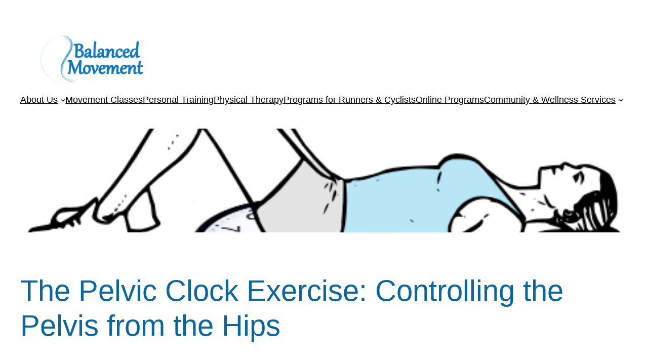

--- FILE ---
content_type: text/html; charset=UTF-8
request_url: https://player.vimeo.com/video/212790735
body_size: 6826
content:
<!DOCTYPE html>
<html lang="en">
<head>
  <meta charset="utf-8">
  <meta name="viewport" content="width=device-width,initial-scale=1,user-scalable=yes">
  
  <link rel="canonical" href="https://player.vimeo.com/video/212790735">
  <meta name="googlebot" content="noindex,indexifembedded">
  
  
  <title>Finding Center on Vimeo</title>
  <style>
      body, html, .player, .fallback {
          overflow: hidden;
          width: 100%;
          height: 100%;
          margin: 0;
          padding: 0;
      }
      .fallback {
          
              background-color: transparent;
          
      }
      .player.loading { opacity: 0; }
      .fallback iframe {
          position: fixed;
          left: 0;
          top: 0;
          width: 100%;
          height: 100%;
      }
  </style>
  <link rel="modulepreload" href="https://f.vimeocdn.com/p/4.46.25/js/player.module.js" crossorigin="anonymous">
  <link rel="modulepreload" href="https://f.vimeocdn.com/p/4.46.25/js/vendor.module.js" crossorigin="anonymous">
  <link rel="preload" href="https://f.vimeocdn.com/p/4.46.25/css/player.css" as="style">
</head>

<body>


<div class="vp-placeholder">
    <style>
        .vp-placeholder,
        .vp-placeholder-thumb,
        .vp-placeholder-thumb::before,
        .vp-placeholder-thumb::after {
            position: absolute;
            top: 0;
            bottom: 0;
            left: 0;
            right: 0;
        }
        .vp-placeholder {
            visibility: hidden;
            width: 100%;
            max-height: 100%;
            height: calc(1080 / 1920 * 100vw);
            max-width: calc(1920 / 1080 * 100vh);
            margin: auto;
        }
        .vp-placeholder-carousel {
            display: none;
            background-color: #000;
            position: absolute;
            left: 0;
            right: 0;
            bottom: -60px;
            height: 60px;
        }
    </style>

    

    
        <style>
            .vp-placeholder-thumb {
                overflow: hidden;
                width: 100%;
                max-height: 100%;
                margin: auto;
            }
            .vp-placeholder-thumb::before,
            .vp-placeholder-thumb::after {
                content: "";
                display: block;
                filter: blur(7px);
                margin: 0;
                background: url(https://i.vimeocdn.com/video/760101744-712ec501f66a7954fda6efdb52a6f287e5f6a2dc9f0b8f29b4f92226ed7de020-d?mw=80&q=85) 50% 50% / contain no-repeat;
            }
            .vp-placeholder-thumb::before {
                 
                margin: -30px;
            }
        </style>
    

    <div class="vp-placeholder-thumb"></div>
    <div class="vp-placeholder-carousel"></div>
    <script>function placeholderInit(t,h,d,s,n,o){var i=t.querySelector(".vp-placeholder"),v=t.querySelector(".vp-placeholder-thumb");if(h){var p=function(){try{return window.self!==window.top}catch(a){return!0}}(),w=200,y=415,r=60;if(!p&&window.innerWidth>=w&&window.innerWidth<y){i.style.bottom=r+"px",i.style.maxHeight="calc(100vh - "+r+"px)",i.style.maxWidth="calc("+n+" / "+o+" * (100vh - "+r+"px))";var f=t.querySelector(".vp-placeholder-carousel");f.style.display="block"}}if(d){var e=new Image;e.onload=function(){var a=n/o,c=e.width/e.height;if(c<=.95*a||c>=1.05*a){var l=i.getBoundingClientRect(),g=l.right-l.left,b=l.bottom-l.top,m=window.innerWidth/g*100,x=window.innerHeight/b*100;v.style.height="calc("+e.height+" / "+e.width+" * "+m+"vw)",v.style.maxWidth="calc("+e.width+" / "+e.height+" * "+x+"vh)"}i.style.visibility="visible"},e.src=s}else i.style.visibility="visible"}
</script>
    <script>placeholderInit(document,  false ,  true , "https://i.vimeocdn.com/video/760101744-712ec501f66a7954fda6efdb52a6f287e5f6a2dc9f0b8f29b4f92226ed7de020-d?mw=80\u0026q=85",  1920 ,  1080 );</script>
</div>

<div id="player" class="player"></div>
<script>window.playerConfig = {"cdn_url":"https://f.vimeocdn.com","vimeo_api_url":"api.vimeo.com","request":{"files":{"dash":{"cdns":{"akfire_interconnect_quic":{"avc_url":"https://vod-adaptive-ak.vimeocdn.com/exp=1768623889~acl=%2Fa7312381-65ef-415e-9a35-a6e539b8efea%2Fpsid%3D7eadb01383964bd924efef66312cb931e4659b6083d0a978696c5474863cc1bb%2F%2A~hmac=2904c11fa4c6eb57d476c2897aa44662e245d0e0dfb751bc797eb8228fa5b417/a7312381-65ef-415e-9a35-a6e539b8efea/psid=7eadb01383964bd924efef66312cb931e4659b6083d0a978696c5474863cc1bb/v2/playlist/av/primary/playlist.json?omit=av1-hevc\u0026pathsig=8c953e4f~iSjn8FC2YP4RSH3cjgnFiWhPN__6q1_1CLvX1bHJck8\u0026r=dXM%3D\u0026rh=1S9APy","origin":"gcs","url":"https://vod-adaptive-ak.vimeocdn.com/exp=1768623889~acl=%2Fa7312381-65ef-415e-9a35-a6e539b8efea%2Fpsid%3D7eadb01383964bd924efef66312cb931e4659b6083d0a978696c5474863cc1bb%2F%2A~hmac=2904c11fa4c6eb57d476c2897aa44662e245d0e0dfb751bc797eb8228fa5b417/a7312381-65ef-415e-9a35-a6e539b8efea/psid=7eadb01383964bd924efef66312cb931e4659b6083d0a978696c5474863cc1bb/v2/playlist/av/primary/playlist.json?pathsig=8c953e4f~iSjn8FC2YP4RSH3cjgnFiWhPN__6q1_1CLvX1bHJck8\u0026r=dXM%3D\u0026rh=1S9APy"},"fastly_skyfire":{"avc_url":"https://skyfire.vimeocdn.com/1768623889-0x237701fcd51818999356e294edf679289098e5b5/a7312381-65ef-415e-9a35-a6e539b8efea/psid=7eadb01383964bd924efef66312cb931e4659b6083d0a978696c5474863cc1bb/v2/playlist/av/primary/playlist.json?omit=av1-hevc\u0026pathsig=8c953e4f~iSjn8FC2YP4RSH3cjgnFiWhPN__6q1_1CLvX1bHJck8\u0026r=dXM%3D\u0026rh=1S9APy","origin":"gcs","url":"https://skyfire.vimeocdn.com/1768623889-0x237701fcd51818999356e294edf679289098e5b5/a7312381-65ef-415e-9a35-a6e539b8efea/psid=7eadb01383964bd924efef66312cb931e4659b6083d0a978696c5474863cc1bb/v2/playlist/av/primary/playlist.json?pathsig=8c953e4f~iSjn8FC2YP4RSH3cjgnFiWhPN__6q1_1CLvX1bHJck8\u0026r=dXM%3D\u0026rh=1S9APy"}},"default_cdn":"akfire_interconnect_quic","separate_av":true,"streams":[{"profile":"165","id":"80c00e8a-c3c4-40f5-ab2c-4139b229c0cb","fps":29.97,"quality":"540p"},{"profile":"164","id":"103fe5b7-2a01-4b36-a2b2-3038e1c5664a","fps":29.97,"quality":"360p"},{"profile":"174","id":"30ba4382-7eb0-47a2-9e43-6e8b55333aae","fps":29.97,"quality":"720p"},{"profile":"119","id":"7ce0833a-9921-4ab1-82e2-105d0720286a","fps":29.97,"quality":"1080p"}],"streams_avc":[{"profile":"165","id":"80c00e8a-c3c4-40f5-ab2c-4139b229c0cb","fps":29.97,"quality":"540p"},{"profile":"164","id":"103fe5b7-2a01-4b36-a2b2-3038e1c5664a","fps":29.97,"quality":"360p"},{"profile":"174","id":"30ba4382-7eb0-47a2-9e43-6e8b55333aae","fps":29.97,"quality":"720p"},{"profile":"119","id":"7ce0833a-9921-4ab1-82e2-105d0720286a","fps":29.97,"quality":"1080p"}]},"hls":{"cdns":{"akfire_interconnect_quic":{"avc_url":"https://vod-adaptive-ak.vimeocdn.com/exp=1768623889~acl=%2Fa7312381-65ef-415e-9a35-a6e539b8efea%2Fpsid%3D7eadb01383964bd924efef66312cb931e4659b6083d0a978696c5474863cc1bb%2F%2A~hmac=2904c11fa4c6eb57d476c2897aa44662e245d0e0dfb751bc797eb8228fa5b417/a7312381-65ef-415e-9a35-a6e539b8efea/psid=7eadb01383964bd924efef66312cb931e4659b6083d0a978696c5474863cc1bb/v2/playlist/av/primary/playlist.m3u8?omit=av1-hevc-opus\u0026pathsig=8c953e4f~sa0I4XXq_w1X8gVf5phcnCVXn_GltstrQD0r0m7C1GQ\u0026r=dXM%3D\u0026rh=1S9APy\u0026sf=fmp4","origin":"gcs","url":"https://vod-adaptive-ak.vimeocdn.com/exp=1768623889~acl=%2Fa7312381-65ef-415e-9a35-a6e539b8efea%2Fpsid%3D7eadb01383964bd924efef66312cb931e4659b6083d0a978696c5474863cc1bb%2F%2A~hmac=2904c11fa4c6eb57d476c2897aa44662e245d0e0dfb751bc797eb8228fa5b417/a7312381-65ef-415e-9a35-a6e539b8efea/psid=7eadb01383964bd924efef66312cb931e4659b6083d0a978696c5474863cc1bb/v2/playlist/av/primary/playlist.m3u8?omit=opus\u0026pathsig=8c953e4f~sa0I4XXq_w1X8gVf5phcnCVXn_GltstrQD0r0m7C1GQ\u0026r=dXM%3D\u0026rh=1S9APy\u0026sf=fmp4"},"fastly_skyfire":{"avc_url":"https://skyfire.vimeocdn.com/1768623889-0x237701fcd51818999356e294edf679289098e5b5/a7312381-65ef-415e-9a35-a6e539b8efea/psid=7eadb01383964bd924efef66312cb931e4659b6083d0a978696c5474863cc1bb/v2/playlist/av/primary/playlist.m3u8?omit=av1-hevc-opus\u0026pathsig=8c953e4f~sa0I4XXq_w1X8gVf5phcnCVXn_GltstrQD0r0m7C1GQ\u0026r=dXM%3D\u0026rh=1S9APy\u0026sf=fmp4","origin":"gcs","url":"https://skyfire.vimeocdn.com/1768623889-0x237701fcd51818999356e294edf679289098e5b5/a7312381-65ef-415e-9a35-a6e539b8efea/psid=7eadb01383964bd924efef66312cb931e4659b6083d0a978696c5474863cc1bb/v2/playlist/av/primary/playlist.m3u8?omit=opus\u0026pathsig=8c953e4f~sa0I4XXq_w1X8gVf5phcnCVXn_GltstrQD0r0m7C1GQ\u0026r=dXM%3D\u0026rh=1S9APy\u0026sf=fmp4"}},"default_cdn":"akfire_interconnect_quic","separate_av":true},"progressive":[{"profile":"165","width":960,"height":540,"mime":"video/mp4","fps":29.97,"url":"https://vod-progressive-ak.vimeocdn.com/exp=1768623889~acl=%2Fvimeo-transcode-storage-prod-us-west1-h264-540p%2F01%2F2558%2F8%2F212790735%2F731204880.mp4~hmac=a033248e065e60929da61ea0747826e9dce291380b8d273c22ea4a6e2724c08c/vimeo-transcode-storage-prod-us-west1-h264-540p/01/2558/8/212790735/731204880.mp4","cdn":"akamai_interconnect","quality":"540p","id":"80c00e8a-c3c4-40f5-ab2c-4139b229c0cb","origin":"gcs"},{"profile":"164","width":640,"height":360,"mime":"video/mp4","fps":29.97,"url":"https://vod-progressive-ak.vimeocdn.com/exp=1768623889~acl=%2Fvimeo-prod-skyfire-std-us%2F01%2F2558%2F8%2F212790735%2F731204876.mp4~hmac=8016e636d42928746e9d83c2f94d2e0793eccd4bbbbad54fcfcbea1ba86a87ee/vimeo-prod-skyfire-std-us/01/2558/8/212790735/731204876.mp4","cdn":"akamai_interconnect","quality":"360p","id":"103fe5b7-2a01-4b36-a2b2-3038e1c5664a","origin":"gcs"},{"profile":"174","width":1280,"height":720,"mime":"video/mp4","fps":29.97,"url":"https://vod-progressive-ak.vimeocdn.com/exp=1768623889~acl=%2Fvimeo-transcode-storage-prod-us-east1-h264-720p%2F01%2F2558%2F8%2F212790735%2F731204881.mp4~hmac=fa69bcfd94d44744c4a492723d14c395f49e9bf40e641d4e2439dda2f98ddf39/vimeo-transcode-storage-prod-us-east1-h264-720p/01/2558/8/212790735/731204881.mp4","cdn":"akamai_interconnect","quality":"720p","id":"30ba4382-7eb0-47a2-9e43-6e8b55333aae","origin":"gcs"},{"profile":"119","width":1920,"height":1080,"mime":"video/mp4","fps":29.97,"url":"https://vod-progressive-ak.vimeocdn.com/exp=1768623889~acl=%2Fvimeo-transcode-storage-prod-us-central1-h264-1080p%2F01%2F2558%2F8%2F212790735%2F731204884.mp4~hmac=6ecc2d04ad32d6c4c8138b77ae2bab255f65e58e32b89a7e6ce1450446044ef9/vimeo-transcode-storage-prod-us-central1-h264-1080p/01/2558/8/212790735/731204884.mp4","cdn":"akamai_interconnect","quality":"1080p","id":"7ce0833a-9921-4ab1-82e2-105d0720286a","origin":"gcs"}]},"file_codecs":{"av1":[],"avc":["80c00e8a-c3c4-40f5-ab2c-4139b229c0cb","103fe5b7-2a01-4b36-a2b2-3038e1c5664a","30ba4382-7eb0-47a2-9e43-6e8b55333aae","7ce0833a-9921-4ab1-82e2-105d0720286a"],"hevc":{"dvh1":[],"hdr":[],"sdr":[]}},"lang":"en","referrer":"http://balanced-movement.com/2019/02/17/controlling-pelvis-hips/","cookie_domain":".vimeo.com","signature":"f58a6380326e85847e600dce90c59341","timestamp":1768620289,"expires":3600,"thumb_preview":{"url":"https://videoapi-sprites.vimeocdn.com/video-sprites/image/8125fc8e-1c90-44c2-b53c-d9b78dfe1c7c.0.jpeg?ClientID=sulu\u0026Expires=1768623888\u0026Signature=87e32df8315f6ad262059557c97c7fc428e4e6fc","height":2880,"width":4260,"frame_height":240,"frame_width":426,"columns":10,"frames":120},"currency":"USD","session":"a97bb6afe305dfee1280af5f0f1d66c18f44e99f1768620289","cookie":{"volume":1,"quality":null,"hd":0,"captions":null,"transcript":null,"captions_styles":{"color":null,"fontSize":null,"fontFamily":null,"fontOpacity":null,"bgOpacity":null,"windowColor":null,"windowOpacity":null,"bgColor":null,"edgeStyle":null},"audio_language":null,"audio_kind":null,"qoe_survey_vote":0},"build":{"backend":"31e9776","js":"4.46.25"},"urls":{"js":"https://f.vimeocdn.com/p/4.46.25/js/player.js","js_base":"https://f.vimeocdn.com/p/4.46.25/js","js_module":"https://f.vimeocdn.com/p/4.46.25/js/player.module.js","js_vendor_module":"https://f.vimeocdn.com/p/4.46.25/js/vendor.module.js","locales_js":{"de-DE":"https://f.vimeocdn.com/p/4.46.25/js/player.de-DE.js","en":"https://f.vimeocdn.com/p/4.46.25/js/player.js","es":"https://f.vimeocdn.com/p/4.46.25/js/player.es.js","fr-FR":"https://f.vimeocdn.com/p/4.46.25/js/player.fr-FR.js","ja-JP":"https://f.vimeocdn.com/p/4.46.25/js/player.ja-JP.js","ko-KR":"https://f.vimeocdn.com/p/4.46.25/js/player.ko-KR.js","pt-BR":"https://f.vimeocdn.com/p/4.46.25/js/player.pt-BR.js","zh-CN":"https://f.vimeocdn.com/p/4.46.25/js/player.zh-CN.js"},"ambisonics_js":"https://f.vimeocdn.com/p/external/ambisonics.min.js","barebone_js":"https://f.vimeocdn.com/p/4.46.25/js/barebone.js","chromeless_js":"https://f.vimeocdn.com/p/4.46.25/js/chromeless.js","three_js":"https://f.vimeocdn.com/p/external/three.rvimeo.min.js","vuid_js":"https://f.vimeocdn.com/js_opt/modules/utils/vuid.min.js","hive_sdk":"https://f.vimeocdn.com/p/external/hive-sdk.js","hive_interceptor":"https://f.vimeocdn.com/p/external/hive-interceptor.js","proxy":"https://player.vimeo.com/static/proxy.html","css":"https://f.vimeocdn.com/p/4.46.25/css/player.css","chromeless_css":"https://f.vimeocdn.com/p/4.46.25/css/chromeless.css","fresnel":"https://arclight.vimeo.com/add/player-stats","player_telemetry_url":"https://arclight.vimeo.com/player-events","telemetry_base":"https://lensflare.vimeo.com"},"flags":{"plays":1,"dnt":0,"autohide_controls":0,"preload_video":"metadata_on_hover","qoe_survey_forced":0,"ai_widget":0,"ecdn_delta_updates":0,"disable_mms":0,"check_clip_skipping_forward":0},"country":"US","client":{"ip":"18.224.82.36"},"ab_tests":{"cross_origin_texttracks":{"group":"variant","track":false,"data":null}},"atid":"1286612788.1768620289","ai_widget_signature":"caac2cdad47c9f4aeced9de069a78132888447dd1ce16ae38afc81edfbcf4ed0_1768623889","config_refresh_url":"https://player.vimeo.com/video/212790735/config/request?atid=1286612788.1768620289\u0026expires=3600\u0026referrer=http%3A%2F%2Fbalanced-movement.com%2F2019%2F02%2F17%2Fcontrolling-pelvis-hips%2F\u0026session=a97bb6afe305dfee1280af5f0f1d66c18f44e99f1768620289\u0026signature=f58a6380326e85847e600dce90c59341\u0026time=1768620289\u0026v=1"},"player_url":"player.vimeo.com","video":{"id":212790735,"title":"Finding Center","width":1920,"height":1080,"duration":132,"url":"","share_url":"https://vimeo.com/212790735","embed_code":"\u003ciframe title=\"vimeo-player\" src=\"https://player.vimeo.com/video/212790735?h=27d0494a3d\" width=\"640\" height=\"360\" frameborder=\"0\" referrerpolicy=\"strict-origin-when-cross-origin\" allow=\"autoplay; fullscreen; picture-in-picture; clipboard-write; encrypted-media; web-share\"   allowfullscreen\u003e\u003c/iframe\u003e","default_to_hd":0,"privacy":"disable","embed_permission":"whitelist","thumbnail_url":"https://i.vimeocdn.com/video/760101744-712ec501f66a7954fda6efdb52a6f287e5f6a2dc9f0b8f29b4f92226ed7de020-d","owner":{"id":39693846,"name":"Balanced Movement Studio","img":"https://i.vimeocdn.com/portrait/15983175_60x60?sig=4629bdb19cf1cdf3bbc6e6760df19e62f06cff45181b25aab78cb3a87c5503ac\u0026v=1\u0026region=us","img_2x":"https://i.vimeocdn.com/portrait/15983175_60x60?sig=4629bdb19cf1cdf3bbc6e6760df19e62f06cff45181b25aab78cb3a87c5503ac\u0026v=1\u0026region=us","url":"https://vimeo.com/balancedmovement","account_type":"pro"},"spatial":0,"live_event":null,"version":{"current":null,"available":[{"id":665597895,"file_id":731204562,"is_current":true}]},"unlisted_hash":null,"rating":{"id":3},"fps":29.97,"bypass_token":"eyJ0eXAiOiJKV1QiLCJhbGciOiJIUzI1NiJ9.eyJjbGlwX2lkIjoyMTI3OTA3MzUsImV4cCI6MTc2ODYyMzkwMH0.-XnDQh_9w9hfRCyDszKlO7Oaka_B-qODSdItcri60AI","channel_layout":"stereo","ai":0,"locale":""},"user":{"id":0,"team_id":0,"team_origin_user_id":0,"account_type":"none","liked":0,"watch_later":0,"owner":0,"mod":0,"logged_in":0,"private_mode_enabled":0,"vimeo_api_client_token":"eyJhbGciOiJIUzI1NiIsInR5cCI6IkpXVCJ9.eyJzZXNzaW9uX2lkIjoiYTk3YmI2YWZlMzA1ZGZlZTEyODBhZjVmMGYxZDY2YzE4ZjQ0ZTk5ZjE3Njg2MjAyODkiLCJleHAiOjE3Njg2MjM4ODksImFwcF9pZCI6MTE4MzU5LCJzY29wZXMiOiJwdWJsaWMgc3RhdHMifQ.E_sX8x7WdPWcsyF52QHkh1dzPPwLblmc1-bM2BrRlUY"},"view":1,"vimeo_url":"vimeo.com","embed":{"audio_track":"","autoplay":0,"autopause":1,"dnt":0,"editor":0,"keyboard":1,"log_plays":1,"loop":0,"muted":0,"on_site":0,"texttrack":"","transparent":1,"outro":"link","playsinline":1,"quality":null,"player_id":"","api":null,"app_id":"","color":"","color_one":"000000","color_two":"00adef","color_three":"ffffff","color_four":"000000","context":"embed.main","settings":{"auto_pip":1,"badge":0,"byline":0,"collections":0,"color":0,"force_color_one":0,"force_color_two":0,"force_color_three":0,"force_color_four":0,"embed":0,"fullscreen":1,"like":0,"logo":0,"custom_logo":{"img":"https://i.vimeocdn.com/player/221429?sig=65bf901fec4d36c0e96715c7d4f97264cf6d3fef3454db6229a047f4784b170f\u0026v=1","url":"","sticky":1,"width":100,"height":58},"playbar":1,"portrait":0,"pip":1,"share":0,"spatial_compass":0,"spatial_label":0,"speed":0,"title":0,"volume":1,"watch_later":0,"watch_full_video":1,"controls":1,"airplay":1,"audio_tracks":1,"chapters":1,"chromecast":1,"cc":1,"transcript":1,"quality":1,"play_button_position":0,"ask_ai":0,"skipping_forward":1,"debug_payload_collection_policy":"default"},"create_interactive":{"has_create_interactive":false,"viddata_url":""},"min_quality":null,"max_quality":null,"initial_quality":null,"prefer_mms":1}}</script>
<script>const fullscreenSupported="exitFullscreen"in document||"webkitExitFullscreen"in document||"webkitCancelFullScreen"in document||"mozCancelFullScreen"in document||"msExitFullscreen"in document||"webkitEnterFullScreen"in document.createElement("video");var isIE=checkIE(window.navigator.userAgent),incompatibleBrowser=!fullscreenSupported||isIE;window.noModuleLoading=!1,window.dynamicImportSupported=!1,window.cssLayersSupported=typeof CSSLayerBlockRule<"u",window.isInIFrame=function(){try{return window.self!==window.top}catch(e){return!0}}(),!window.isInIFrame&&/twitter/i.test(navigator.userAgent)&&window.playerConfig.video.url&&(window.location=window.playerConfig.video.url),window.playerConfig.request.lang&&document.documentElement.setAttribute("lang",window.playerConfig.request.lang),window.loadScript=function(e){var n=document.getElementsByTagName("script")[0];n&&n.parentNode?n.parentNode.insertBefore(e,n):document.head.appendChild(e)},window.loadVUID=function(){if(!window.playerConfig.request.flags.dnt&&!window.playerConfig.embed.dnt){window._vuid=[["pid",window.playerConfig.request.session]];var e=document.createElement("script");e.async=!0,e.src=window.playerConfig.request.urls.vuid_js,window.loadScript(e)}},window.loadCSS=function(e,n){var i={cssDone:!1,startTime:new Date().getTime(),link:e.createElement("link")};return i.link.rel="stylesheet",i.link.href=n,e.getElementsByTagName("head")[0].appendChild(i.link),i.link.onload=function(){i.cssDone=!0},i},window.loadLegacyJS=function(e,n){if(incompatibleBrowser){var i=e.querySelector(".vp-placeholder");i&&i.parentNode&&i.parentNode.removeChild(i);let a=`/video/${window.playerConfig.video.id}/fallback`;window.playerConfig.request.referrer&&(a+=`?referrer=${window.playerConfig.request.referrer}`),n.innerHTML=`<div class="fallback"><iframe title="unsupported message" src="${a}" frameborder="0"></iframe></div>`}else{n.className="player loading";var t=window.loadCSS(e,window.playerConfig.request.urls.css),r=e.createElement("script"),o=!1;r.src=window.playerConfig.request.urls.js,window.loadScript(r),r["onreadystatechange"in r?"onreadystatechange":"onload"]=function(){!o&&(!this.readyState||this.readyState==="loaded"||this.readyState==="complete")&&(o=!0,playerObject=new VimeoPlayer(n,window.playerConfig,t.cssDone||{link:t.link,startTime:t.startTime}))},window.loadVUID()}};function checkIE(e){e=e&&e.toLowerCase?e.toLowerCase():"";function n(r){return r=r.toLowerCase(),new RegExp(r).test(e);return browserRegEx}var i=n("msie")?parseFloat(e.replace(/^.*msie (\d+).*$/,"$1")):!1,t=n("trident")?parseFloat(e.replace(/^.*trident\/(\d+)\.(\d+).*$/,"$1.$2"))+4:!1;return i||t}
</script>
<script nomodule>
  window.noModuleLoading = true;
  var playerEl = document.getElementById('player');
  window.loadLegacyJS(document, playerEl);
</script>
<script type="module">try{import("").catch(()=>{})}catch(t){}window.dynamicImportSupported=!0;
</script>
<script type="module">if(!window.dynamicImportSupported||!window.cssLayersSupported){if(!window.noModuleLoading){window.noModuleLoading=!0;var playerEl=document.getElementById("player");window.loadLegacyJS(document,playerEl)}var moduleScriptLoader=document.getElementById("js-module-block");moduleScriptLoader&&moduleScriptLoader.parentElement.removeChild(moduleScriptLoader)}
</script>
<script type="module" id="js-module-block">if(!window.noModuleLoading&&window.dynamicImportSupported&&window.cssLayersSupported){const n=document.getElementById("player"),e=window.loadCSS(document,window.playerConfig.request.urls.css);import(window.playerConfig.request.urls.js_module).then(function(o){new o.VimeoPlayer(n,window.playerConfig,e.cssDone||{link:e.link,startTime:e.startTime}),window.loadVUID()}).catch(function(o){throw/TypeError:[A-z ]+import[A-z ]+module/gi.test(o)&&window.loadLegacyJS(document,n),o})}
</script>

<script type="application/ld+json">{"embedUrl":"https://player.vimeo.com/video/212790735?h=27d0494a3d","thumbnailUrl":"https://i.vimeocdn.com/video/760101744-712ec501f66a7954fda6efdb52a6f287e5f6a2dc9f0b8f29b4f92226ed7de020-d?f=webp","name":"Finding Center","description":"Exploration and demonstration of finding the center of mass on your body.","duration":"PT132S","uploadDate":"2017-04-11T13:52:30-04:00","@context":"https://schema.org/","@type":"VideoObject"}</script>

</body>
</html>


--- FILE ---
content_type: text/html; charset=UTF-8
request_url: https://player.vimeo.com/video/249890591
body_size: 6846
content:
<!DOCTYPE html>
<html lang="en">
<head>
  <meta charset="utf-8">
  <meta name="viewport" content="width=device-width,initial-scale=1,user-scalable=yes">
  
  <link rel="canonical" href="https://player.vimeo.com/video/249890591">
  <meta name="googlebot" content="noindex,indexifembedded">
  
  
  <title>Pelvic Clock on Vimeo</title>
  <style>
      body, html, .player, .fallback {
          overflow: hidden;
          width: 100%;
          height: 100%;
          margin: 0;
          padding: 0;
      }
      .fallback {
          
              background-color: transparent;
          
      }
      .player.loading { opacity: 0; }
      .fallback iframe {
          position: fixed;
          left: 0;
          top: 0;
          width: 100%;
          height: 100%;
      }
  </style>
  <link rel="modulepreload" href="https://f.vimeocdn.com/p/4.46.25/js/player.module.js" crossorigin="anonymous">
  <link rel="modulepreload" href="https://f.vimeocdn.com/p/4.46.25/js/vendor.module.js" crossorigin="anonymous">
  <link rel="preload" href="https://f.vimeocdn.com/p/4.46.25/css/player.css" as="style">
</head>

<body>


<div class="vp-placeholder">
    <style>
        .vp-placeholder,
        .vp-placeholder-thumb,
        .vp-placeholder-thumb::before,
        .vp-placeholder-thumb::after {
            position: absolute;
            top: 0;
            bottom: 0;
            left: 0;
            right: 0;
        }
        .vp-placeholder {
            visibility: hidden;
            width: 100%;
            max-height: 100%;
            height: calc(720 / 1280 * 100vw);
            max-width: calc(1280 / 720 * 100vh);
            margin: auto;
        }
        .vp-placeholder-carousel {
            display: none;
            background-color: #000;
            position: absolute;
            left: 0;
            right: 0;
            bottom: -60px;
            height: 60px;
        }
    </style>

    

    
        <style>
            .vp-placeholder-thumb {
                overflow: hidden;
                width: 100%;
                max-height: 100%;
                margin: auto;
            }
            .vp-placeholder-thumb::before,
            .vp-placeholder-thumb::after {
                content: "";
                display: block;
                filter: blur(7px);
                margin: 0;
                background: url(https://i.vimeocdn.com/video/675833176-2e9c57e333a496910390745d38f4ce5cd729ebdf4d3765a27d2a204d3cb32c7c-d?mw=80&q=85) 50% 50% / contain no-repeat;
            }
            .vp-placeholder-thumb::before {
                 
                margin: -30px;
            }
        </style>
    

    <div class="vp-placeholder-thumb"></div>
    <div class="vp-placeholder-carousel"></div>
    <script>function placeholderInit(t,h,d,s,n,o){var i=t.querySelector(".vp-placeholder"),v=t.querySelector(".vp-placeholder-thumb");if(h){var p=function(){try{return window.self!==window.top}catch(a){return!0}}(),w=200,y=415,r=60;if(!p&&window.innerWidth>=w&&window.innerWidth<y){i.style.bottom=r+"px",i.style.maxHeight="calc(100vh - "+r+"px)",i.style.maxWidth="calc("+n+" / "+o+" * (100vh - "+r+"px))";var f=t.querySelector(".vp-placeholder-carousel");f.style.display="block"}}if(d){var e=new Image;e.onload=function(){var a=n/o,c=e.width/e.height;if(c<=.95*a||c>=1.05*a){var l=i.getBoundingClientRect(),g=l.right-l.left,b=l.bottom-l.top,m=window.innerWidth/g*100,x=window.innerHeight/b*100;v.style.height="calc("+e.height+" / "+e.width+" * "+m+"vw)",v.style.maxWidth="calc("+e.width+" / "+e.height+" * "+x+"vh)"}i.style.visibility="visible"},e.src=s}else i.style.visibility="visible"}
</script>
    <script>placeholderInit(document,  false ,  true , "https://i.vimeocdn.com/video/675833176-2e9c57e333a496910390745d38f4ce5cd729ebdf4d3765a27d2a204d3cb32c7c-d?mw=80\u0026q=85",  1280 ,  720 );</script>
</div>

<div id="player" class="player"></div>
<script>window.playerConfig = {"cdn_url":"https://f.vimeocdn.com","vimeo_api_url":"api.vimeo.com","request":{"files":{"dash":{"cdns":{"akfire_interconnect_quic":{"avc_url":"https://vod-adaptive-ak.vimeocdn.com/exp=1768623889~acl=%2F355f748a-5e54-436a-a5a2-9cbf64716c4b%2Fpsid%3D2ba7a7a33572f0a77b897fbda12ccaae34b43fe5162d98276ceee3b5f773466f%2F%2A~hmac=2369db744b14df8bcae618d0f1a600f49f1493722812812ff30afe6051585625/355f748a-5e54-436a-a5a2-9cbf64716c4b/psid=2ba7a7a33572f0a77b897fbda12ccaae34b43fe5162d98276ceee3b5f773466f/v2/playlist/av/primary/playlist.json?omit=av1-hevc\u0026pathsig=8c953e4f~vqMacp85eRi2dBf_1KBDdJWXajXhNM4v3wA-uEZHPZI\u0026r=dXM%3D\u0026rh=crvL8","origin":"gcs","url":"https://vod-adaptive-ak.vimeocdn.com/exp=1768623889~acl=%2F355f748a-5e54-436a-a5a2-9cbf64716c4b%2Fpsid%3D2ba7a7a33572f0a77b897fbda12ccaae34b43fe5162d98276ceee3b5f773466f%2F%2A~hmac=2369db744b14df8bcae618d0f1a600f49f1493722812812ff30afe6051585625/355f748a-5e54-436a-a5a2-9cbf64716c4b/psid=2ba7a7a33572f0a77b897fbda12ccaae34b43fe5162d98276ceee3b5f773466f/v2/playlist/av/primary/playlist.json?pathsig=8c953e4f~vqMacp85eRi2dBf_1KBDdJWXajXhNM4v3wA-uEZHPZI\u0026r=dXM%3D\u0026rh=crvL8"},"fastly_skyfire":{"avc_url":"https://skyfire.vimeocdn.com/1768623889-0xe319295623e16e947bcd50b86d1202101ab50e34/355f748a-5e54-436a-a5a2-9cbf64716c4b/psid=2ba7a7a33572f0a77b897fbda12ccaae34b43fe5162d98276ceee3b5f773466f/v2/playlist/av/primary/playlist.json?omit=av1-hevc\u0026pathsig=8c953e4f~vqMacp85eRi2dBf_1KBDdJWXajXhNM4v3wA-uEZHPZI\u0026r=dXM%3D\u0026rh=crvL8","origin":"gcs","url":"https://skyfire.vimeocdn.com/1768623889-0xe319295623e16e947bcd50b86d1202101ab50e34/355f748a-5e54-436a-a5a2-9cbf64716c4b/psid=2ba7a7a33572f0a77b897fbda12ccaae34b43fe5162d98276ceee3b5f773466f/v2/playlist/av/primary/playlist.json?pathsig=8c953e4f~vqMacp85eRi2dBf_1KBDdJWXajXhNM4v3wA-uEZHPZI\u0026r=dXM%3D\u0026rh=crvL8"}},"default_cdn":"akfire_interconnect_quic","separate_av":true,"streams":[{"profile":"174","id":"09f02dcc-481b-4713-a6c7-7690853b4f99","fps":37.5,"quality":"720p"},{"profile":"164","id":"dd8f380d-1b0f-4ef3-aa9d-4496dffb6cef","fps":18.75,"quality":"360p"},{"profile":"165","id":"e6a4f295-5ed1-4c86-8514-aacce76099de","fps":18.75,"quality":"540p"}],"streams_avc":[{"profile":"174","id":"09f02dcc-481b-4713-a6c7-7690853b4f99","fps":37.5,"quality":"720p"},{"profile":"164","id":"dd8f380d-1b0f-4ef3-aa9d-4496dffb6cef","fps":18.75,"quality":"360p"},{"profile":"165","id":"e6a4f295-5ed1-4c86-8514-aacce76099de","fps":18.75,"quality":"540p"}]},"hls":{"cdns":{"akfire_interconnect_quic":{"avc_url":"https://vod-adaptive-ak.vimeocdn.com/exp=1768623889~acl=%2F355f748a-5e54-436a-a5a2-9cbf64716c4b%2Fpsid%3D2ba7a7a33572f0a77b897fbda12ccaae34b43fe5162d98276ceee3b5f773466f%2F%2A~hmac=2369db744b14df8bcae618d0f1a600f49f1493722812812ff30afe6051585625/355f748a-5e54-436a-a5a2-9cbf64716c4b/psid=2ba7a7a33572f0a77b897fbda12ccaae34b43fe5162d98276ceee3b5f773466f/v2/playlist/av/primary/playlist.m3u8?omit=av1-hevc-opus\u0026pathsig=8c953e4f~a2Dq0e9tZE3N3PpffMCB5-LAJlJHHglDaXwsu0jNZAY\u0026r=dXM%3D\u0026rh=crvL8\u0026sf=fmp4","origin":"gcs","url":"https://vod-adaptive-ak.vimeocdn.com/exp=1768623889~acl=%2F355f748a-5e54-436a-a5a2-9cbf64716c4b%2Fpsid%3D2ba7a7a33572f0a77b897fbda12ccaae34b43fe5162d98276ceee3b5f773466f%2F%2A~hmac=2369db744b14df8bcae618d0f1a600f49f1493722812812ff30afe6051585625/355f748a-5e54-436a-a5a2-9cbf64716c4b/psid=2ba7a7a33572f0a77b897fbda12ccaae34b43fe5162d98276ceee3b5f773466f/v2/playlist/av/primary/playlist.m3u8?omit=opus\u0026pathsig=8c953e4f~a2Dq0e9tZE3N3PpffMCB5-LAJlJHHglDaXwsu0jNZAY\u0026r=dXM%3D\u0026rh=crvL8\u0026sf=fmp4"},"fastly_skyfire":{"avc_url":"https://skyfire.vimeocdn.com/1768623889-0xe319295623e16e947bcd50b86d1202101ab50e34/355f748a-5e54-436a-a5a2-9cbf64716c4b/psid=2ba7a7a33572f0a77b897fbda12ccaae34b43fe5162d98276ceee3b5f773466f/v2/playlist/av/primary/playlist.m3u8?omit=av1-hevc-opus\u0026pathsig=8c953e4f~a2Dq0e9tZE3N3PpffMCB5-LAJlJHHglDaXwsu0jNZAY\u0026r=dXM%3D\u0026rh=crvL8\u0026sf=fmp4","origin":"gcs","url":"https://skyfire.vimeocdn.com/1768623889-0xe319295623e16e947bcd50b86d1202101ab50e34/355f748a-5e54-436a-a5a2-9cbf64716c4b/psid=2ba7a7a33572f0a77b897fbda12ccaae34b43fe5162d98276ceee3b5f773466f/v2/playlist/av/primary/playlist.m3u8?omit=opus\u0026pathsig=8c953e4f~a2Dq0e9tZE3N3PpffMCB5-LAJlJHHglDaXwsu0jNZAY\u0026r=dXM%3D\u0026rh=crvL8\u0026sf=fmp4"}},"default_cdn":"akfire_interconnect_quic","separate_av":true},"progressive":[{"profile":"174","width":1280,"height":720,"mime":"video/mp4","fps":37.5,"url":"https://vod-progressive-ak.vimeocdn.com/exp=1768623889~acl=%2Fvimeo-transcode-storage-prod-us-west1-h264-720p%2F01%2F4978%2F9%2F249890591%2F906616821.mp4~hmac=f3cd79e2e44505f9e36fbb4e9a89670a071f54256dd29010125c7fb6fd8964e1/vimeo-transcode-storage-prod-us-west1-h264-720p/01/4978/9/249890591/906616821.mp4","cdn":"akamai_interconnect","quality":"720p","id":"09f02dcc-481b-4713-a6c7-7690853b4f99","origin":"gcs"},{"profile":"164","width":640,"height":360,"mime":"video/mp4","fps":18.75,"url":"https://vod-progressive-ak.vimeocdn.com/exp=1768623889~acl=%2Fvimeo-transcode-storage-prod-us-east1-h264-360p%2F01%2F4978%2F9%2F249890591%2F906616826.mp4~hmac=d8e715c05c871c985a4344d23a6e9cf72dba13a97f9e8800d75b9658dda1edee/vimeo-transcode-storage-prod-us-east1-h264-360p/01/4978/9/249890591/906616826.mp4","cdn":"akamai_interconnect","quality":"360p","id":"dd8f380d-1b0f-4ef3-aa9d-4496dffb6cef","origin":"gcs"},{"profile":"165","width":960,"height":540,"mime":"video/mp4","fps":18.75,"url":"https://vod-progressive-ak.vimeocdn.com/exp=1768623889~acl=%2Fvimeo-transcode-storage-prod-us-central1-h264-540p%2F01%2F4978%2F9%2F249890591%2F906616809.mp4~hmac=2ea5b0683fb2b4c5f056ca96dcc90cbed60c957638cc49bfbccd5da1fad7dc76/vimeo-transcode-storage-prod-us-central1-h264-540p/01/4978/9/249890591/906616809.mp4","cdn":"akamai_interconnect","quality":"540p","id":"e6a4f295-5ed1-4c86-8514-aacce76099de","origin":"gcs"}]},"file_codecs":{"av1":[],"avc":["09f02dcc-481b-4713-a6c7-7690853b4f99","dd8f380d-1b0f-4ef3-aa9d-4496dffb6cef","e6a4f295-5ed1-4c86-8514-aacce76099de"],"hevc":{"dvh1":[],"hdr":[],"sdr":[]}},"lang":"en","referrer":"http://balanced-movement.com/2019/02/17/controlling-pelvis-hips/","cookie_domain":".vimeo.com","signature":"d90fcd2a347119e9a18d1e2f608dc7f3","timestamp":1768620289,"expires":3600,"thumb_preview":{"url":"https://videoapi-sprites.vimeocdn.com/video-sprites/image/1b52170a-d45d-45dd-bfcb-f5edfb79803a.0.jpeg?ClientID=sulu\u0026Expires=1768623889\u0026Signature=f9d36900b6185d2fadafe5952ba47e7e906bc7b1","height":2880,"width":4260,"frame_height":240,"frame_width":426,"columns":10,"frames":120},"currency":"USD","session":"1555791e1f1cda77b873a696a343e492b72b29941768620289","cookie":{"volume":1,"quality":null,"hd":0,"captions":null,"transcript":null,"captions_styles":{"color":null,"fontSize":null,"fontFamily":null,"fontOpacity":null,"bgOpacity":null,"windowColor":null,"windowOpacity":null,"bgColor":null,"edgeStyle":null},"audio_language":null,"audio_kind":null,"qoe_survey_vote":0},"build":{"backend":"31e9776","js":"4.46.25"},"urls":{"js":"https://f.vimeocdn.com/p/4.46.25/js/player.js","js_base":"https://f.vimeocdn.com/p/4.46.25/js","js_module":"https://f.vimeocdn.com/p/4.46.25/js/player.module.js","js_vendor_module":"https://f.vimeocdn.com/p/4.46.25/js/vendor.module.js","locales_js":{"de-DE":"https://f.vimeocdn.com/p/4.46.25/js/player.de-DE.js","en":"https://f.vimeocdn.com/p/4.46.25/js/player.js","es":"https://f.vimeocdn.com/p/4.46.25/js/player.es.js","fr-FR":"https://f.vimeocdn.com/p/4.46.25/js/player.fr-FR.js","ja-JP":"https://f.vimeocdn.com/p/4.46.25/js/player.ja-JP.js","ko-KR":"https://f.vimeocdn.com/p/4.46.25/js/player.ko-KR.js","pt-BR":"https://f.vimeocdn.com/p/4.46.25/js/player.pt-BR.js","zh-CN":"https://f.vimeocdn.com/p/4.46.25/js/player.zh-CN.js"},"ambisonics_js":"https://f.vimeocdn.com/p/external/ambisonics.min.js","barebone_js":"https://f.vimeocdn.com/p/4.46.25/js/barebone.js","chromeless_js":"https://f.vimeocdn.com/p/4.46.25/js/chromeless.js","three_js":"https://f.vimeocdn.com/p/external/three.rvimeo.min.js","vuid_js":"https://f.vimeocdn.com/js_opt/modules/utils/vuid.min.js","hive_sdk":"https://f.vimeocdn.com/p/external/hive-sdk.js","hive_interceptor":"https://f.vimeocdn.com/p/external/hive-interceptor.js","proxy":"https://player.vimeo.com/static/proxy.html","css":"https://f.vimeocdn.com/p/4.46.25/css/player.css","chromeless_css":"https://f.vimeocdn.com/p/4.46.25/css/chromeless.css","fresnel":"https://arclight.vimeo.com/add/player-stats","player_telemetry_url":"https://arclight.vimeo.com/player-events","telemetry_base":"https://lensflare.vimeo.com"},"flags":{"plays":1,"dnt":0,"autohide_controls":0,"preload_video":"metadata_on_hover","qoe_survey_forced":0,"ai_widget":0,"ecdn_delta_updates":0,"disable_mms":0,"check_clip_skipping_forward":0},"country":"US","client":{"ip":"18.224.82.36"},"ab_tests":{"cross_origin_texttracks":{"group":"variant","track":false,"data":null}},"atid":"4234002494.1768620289","ai_widget_signature":"9c52232e0cbaa85a021622efd97034322badd5fcaf89ec947b69c883af640a06_1768623889","config_refresh_url":"https://player.vimeo.com/video/249890591/config/request?atid=4234002494.1768620289\u0026expires=3600\u0026referrer=http%3A%2F%2Fbalanced-movement.com%2F2019%2F02%2F17%2Fcontrolling-pelvis-hips%2F\u0026session=1555791e1f1cda77b873a696a343e492b72b29941768620289\u0026signature=d90fcd2a347119e9a18d1e2f608dc7f3\u0026time=1768620289\u0026v=1"},"player_url":"player.vimeo.com","video":{"id":249890591,"title":"Pelvic Clock","width":1280,"height":720,"duration":188,"url":"","share_url":"https://vimeo.com/249890591","embed_code":"\u003ciframe title=\"vimeo-player\" src=\"https://player.vimeo.com/video/249890591?h=79df2044a5\" width=\"640\" height=\"360\" frameborder=\"0\" referrerpolicy=\"strict-origin-when-cross-origin\" allow=\"autoplay; fullscreen; picture-in-picture; clipboard-write; encrypted-media; web-share\"   allowfullscreen\u003e\u003c/iframe\u003e","default_to_hd":0,"privacy":"disable","embed_permission":"whitelist","thumbnail_url":"https://i.vimeocdn.com/video/675833176-2e9c57e333a496910390745d38f4ce5cd729ebdf4d3765a27d2a204d3cb32c7c-d","owner":{"id":39693846,"name":"Balanced Movement Studio","img":"https://i.vimeocdn.com/portrait/15983175_60x60?sig=4629bdb19cf1cdf3bbc6e6760df19e62f06cff45181b25aab78cb3a87c5503ac\u0026v=1\u0026region=us","img_2x":"https://i.vimeocdn.com/portrait/15983175_60x60?sig=4629bdb19cf1cdf3bbc6e6760df19e62f06cff45181b25aab78cb3a87c5503ac\u0026v=1\u0026region=us","url":"https://vimeo.com/balancedmovement","account_type":"pro"},"spatial":0,"live_event":null,"version":{"current":null,"available":[{"id":586686397,"file_id":906616666,"is_current":true}]},"unlisted_hash":null,"rating":{"id":3},"fps":37.5,"bypass_token":"eyJ0eXAiOiJKV1QiLCJhbGciOiJIUzI1NiJ9.eyJjbGlwX2lkIjoyNDk4OTA1OTEsImV4cCI6MTc2ODYyMzkwMH0.dU2rQDdGxXh3Yu6EbSxC6tFknBmECJGBC5evUAZplt4","channel_layout":"stereo","ai":0,"locale":""},"user":{"id":0,"team_id":0,"team_origin_user_id":0,"account_type":"none","liked":0,"watch_later":0,"owner":0,"mod":0,"logged_in":0,"private_mode_enabled":0,"vimeo_api_client_token":"eyJhbGciOiJIUzI1NiIsInR5cCI6IkpXVCJ9.eyJzZXNzaW9uX2lkIjoiMTU1NTc5MWUxZjFjZGE3N2I4NzNhNjk2YTM0M2U0OTJiNzJiMjk5NDE3Njg2MjAyODkiLCJleHAiOjE3Njg2MjM4ODksImFwcF9pZCI6MTE4MzU5LCJzY29wZXMiOiJwdWJsaWMgc3RhdHMifQ.-TdQ28zM2BPqca-7dRrKIIoAT-qPRS7ZaMoM1zZl6Lg"},"view":1,"vimeo_url":"vimeo.com","embed":{"audio_track":"","autoplay":0,"autopause":1,"dnt":0,"editor":0,"keyboard":1,"log_plays":1,"loop":0,"muted":0,"on_site":0,"texttrack":"","transparent":1,"outro":"link","playsinline":1,"quality":null,"player_id":"","api":null,"app_id":"","color":"","color_one":"000000","color_two":"00adef","color_three":"ffffff","color_four":"000000","context":"embed.main","settings":{"auto_pip":1,"badge":0,"byline":0,"collections":0,"color":0,"force_color_one":0,"force_color_two":0,"force_color_three":0,"force_color_four":0,"embed":0,"fullscreen":1,"like":0,"logo":0,"custom_logo":{"img":"https://i.vimeocdn.com/player/221429?sig=65bf901fec4d36c0e96715c7d4f97264cf6d3fef3454db6229a047f4784b170f\u0026v=1","url":"","sticky":1,"width":100,"height":58},"playbar":1,"portrait":0,"pip":1,"share":0,"spatial_compass":0,"spatial_label":0,"speed":0,"title":0,"volume":1,"watch_later":0,"watch_full_video":1,"controls":1,"airplay":1,"audio_tracks":1,"chapters":1,"chromecast":1,"cc":1,"transcript":1,"quality":1,"play_button_position":0,"ask_ai":0,"skipping_forward":1,"debug_payload_collection_policy":"default"},"create_interactive":{"has_create_interactive":false,"viddata_url":""},"min_quality":null,"max_quality":null,"initial_quality":null,"prefer_mms":1}}</script>
<script>const fullscreenSupported="exitFullscreen"in document||"webkitExitFullscreen"in document||"webkitCancelFullScreen"in document||"mozCancelFullScreen"in document||"msExitFullscreen"in document||"webkitEnterFullScreen"in document.createElement("video");var isIE=checkIE(window.navigator.userAgent),incompatibleBrowser=!fullscreenSupported||isIE;window.noModuleLoading=!1,window.dynamicImportSupported=!1,window.cssLayersSupported=typeof CSSLayerBlockRule<"u",window.isInIFrame=function(){try{return window.self!==window.top}catch(e){return!0}}(),!window.isInIFrame&&/twitter/i.test(navigator.userAgent)&&window.playerConfig.video.url&&(window.location=window.playerConfig.video.url),window.playerConfig.request.lang&&document.documentElement.setAttribute("lang",window.playerConfig.request.lang),window.loadScript=function(e){var n=document.getElementsByTagName("script")[0];n&&n.parentNode?n.parentNode.insertBefore(e,n):document.head.appendChild(e)},window.loadVUID=function(){if(!window.playerConfig.request.flags.dnt&&!window.playerConfig.embed.dnt){window._vuid=[["pid",window.playerConfig.request.session]];var e=document.createElement("script");e.async=!0,e.src=window.playerConfig.request.urls.vuid_js,window.loadScript(e)}},window.loadCSS=function(e,n){var i={cssDone:!1,startTime:new Date().getTime(),link:e.createElement("link")};return i.link.rel="stylesheet",i.link.href=n,e.getElementsByTagName("head")[0].appendChild(i.link),i.link.onload=function(){i.cssDone=!0},i},window.loadLegacyJS=function(e,n){if(incompatibleBrowser){var i=e.querySelector(".vp-placeholder");i&&i.parentNode&&i.parentNode.removeChild(i);let a=`/video/${window.playerConfig.video.id}/fallback`;window.playerConfig.request.referrer&&(a+=`?referrer=${window.playerConfig.request.referrer}`),n.innerHTML=`<div class="fallback"><iframe title="unsupported message" src="${a}" frameborder="0"></iframe></div>`}else{n.className="player loading";var t=window.loadCSS(e,window.playerConfig.request.urls.css),r=e.createElement("script"),o=!1;r.src=window.playerConfig.request.urls.js,window.loadScript(r),r["onreadystatechange"in r?"onreadystatechange":"onload"]=function(){!o&&(!this.readyState||this.readyState==="loaded"||this.readyState==="complete")&&(o=!0,playerObject=new VimeoPlayer(n,window.playerConfig,t.cssDone||{link:t.link,startTime:t.startTime}))},window.loadVUID()}};function checkIE(e){e=e&&e.toLowerCase?e.toLowerCase():"";function n(r){return r=r.toLowerCase(),new RegExp(r).test(e);return browserRegEx}var i=n("msie")?parseFloat(e.replace(/^.*msie (\d+).*$/,"$1")):!1,t=n("trident")?parseFloat(e.replace(/^.*trident\/(\d+)\.(\d+).*$/,"$1.$2"))+4:!1;return i||t}
</script>
<script nomodule>
  window.noModuleLoading = true;
  var playerEl = document.getElementById('player');
  window.loadLegacyJS(document, playerEl);
</script>
<script type="module">try{import("").catch(()=>{})}catch(t){}window.dynamicImportSupported=!0;
</script>
<script type="module">if(!window.dynamicImportSupported||!window.cssLayersSupported){if(!window.noModuleLoading){window.noModuleLoading=!0;var playerEl=document.getElementById("player");window.loadLegacyJS(document,playerEl)}var moduleScriptLoader=document.getElementById("js-module-block");moduleScriptLoader&&moduleScriptLoader.parentElement.removeChild(moduleScriptLoader)}
</script>
<script type="module" id="js-module-block">if(!window.noModuleLoading&&window.dynamicImportSupported&&window.cssLayersSupported){const n=document.getElementById("player"),e=window.loadCSS(document,window.playerConfig.request.urls.css);import(window.playerConfig.request.urls.js_module).then(function(o){new o.VimeoPlayer(n,window.playerConfig,e.cssDone||{link:e.link,startTime:e.startTime}),window.loadVUID()}).catch(function(o){throw/TypeError:[A-z ]+import[A-z ]+module/gi.test(o)&&window.loadLegacyJS(document,n),o})}
</script>

<script type="application/ld+json">{"embedUrl":"https://player.vimeo.com/video/249890591?h=79df2044a5","thumbnailUrl":"https://i.vimeocdn.com/video/675833176-2e9c57e333a496910390745d38f4ce5cd729ebdf4d3765a27d2a204d3cb32c7c-d?f=webp","name":"Pelvic Clock","description":"Neuromuscular Activation exercise for hips and core.  Setting up visual of the pelvis on a clock face and developing coordinated activation to control the position of the pelvis.","duration":"PT188S","uploadDate":"2018-01-05T21:11:24-05:00","@context":"https://schema.org/","@type":"VideoObject"}</script>

</body>
</html>
